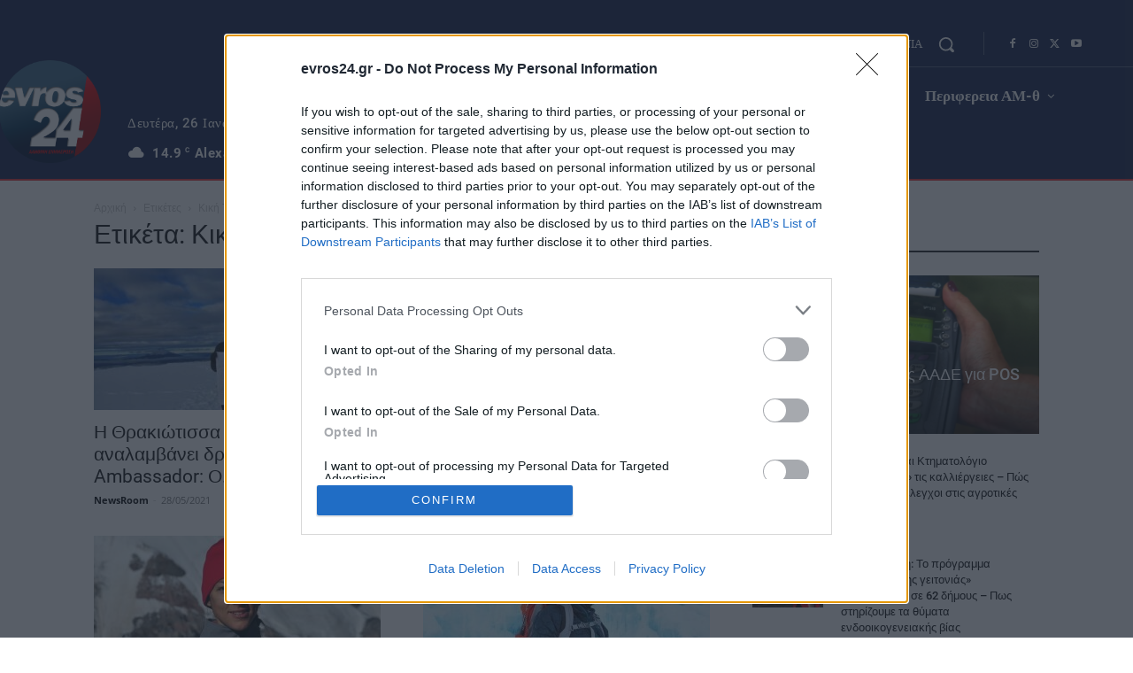

--- FILE ---
content_type: application/javascript; charset=utf-8
request_url: https://fundingchoicesmessages.google.com/f/AGSKWxWalSnaMRw2cI4foxNuBusKEhXravepAMarr3Vsu7f6ocK_MNg1JOdt2FFLIOjoq8TozdypDzxhfgfEzZ-2lMYXN2kWp-5k8y_IW_uHipjb-OwWZ1ta7612HOO4ZjlcV_scrLi9Ww==?fccs=W251bGwsbnVsbCxudWxsLG51bGwsbnVsbCxudWxsLFsxNzY5NDM3MDI5LDI1MjAwMDAwMF0sbnVsbCxudWxsLG51bGwsW251bGwsWzcsNl0sbnVsbCxudWxsLG51bGwsbnVsbCxudWxsLG51bGwsbnVsbCxudWxsLG51bGwsMV0sImh0dHBzOi8vd3d3LmV2cm9zMjQuZ3IvdGFnL2tpa2ktdHNha2FsZGltaS8iLG51bGwsW1s4LCJrNjFQQmptazZPMCJdLFs5LCJlbi1VUyJdLFsxNiwiWzEsMSwxXSJdLFsxOSwiMiJdLFsxNywiWzBdIl0sWzI0LCIiXSxbMjksImZhbHNlIl1dXQ
body_size: 120
content:
if (typeof __googlefc.fcKernelManager.run === 'function') {"use strict";this.default_ContributorServingResponseClientJs=this.default_ContributorServingResponseClientJs||{};(function(_){var window=this;
try{
var qp=function(a){this.A=_.t(a)};_.u(qp,_.J);var rp=function(a){this.A=_.t(a)};_.u(rp,_.J);rp.prototype.getWhitelistStatus=function(){return _.F(this,2)};var sp=function(a){this.A=_.t(a)};_.u(sp,_.J);var tp=_.ed(sp),up=function(a,b,c){this.B=a;this.j=_.A(b,qp,1);this.l=_.A(b,_.Pk,3);this.F=_.A(b,rp,4);a=this.B.location.hostname;this.D=_.Fg(this.j,2)&&_.O(this.j,2)!==""?_.O(this.j,2):a;a=new _.Qg(_.Qk(this.l));this.C=new _.dh(_.q.document,this.D,a);this.console=null;this.o=new _.mp(this.B,c,a)};
up.prototype.run=function(){if(_.O(this.j,3)){var a=this.C,b=_.O(this.j,3),c=_.fh(a),d=new _.Wg;b=_.hg(d,1,b);c=_.C(c,1,b);_.jh(a,c)}else _.gh(this.C,"FCNEC");_.op(this.o,_.A(this.l,_.De,1),this.l.getDefaultConsentRevocationText(),this.l.getDefaultConsentRevocationCloseText(),this.l.getDefaultConsentRevocationAttestationText(),this.D);_.pp(this.o,_.F(this.F,1),this.F.getWhitelistStatus());var e;a=(e=this.B.googlefc)==null?void 0:e.__executeManualDeployment;a!==void 0&&typeof a==="function"&&_.To(this.o.G,
"manualDeploymentApi")};var vp=function(){};vp.prototype.run=function(a,b,c){var d;return _.v(function(e){d=tp(b);(new up(a,d,c)).run();return e.return({})})};_.Tk(7,new vp);
}catch(e){_._DumpException(e)}
}).call(this,this.default_ContributorServingResponseClientJs);
// Google Inc.

//# sourceURL=/_/mss/boq-content-ads-contributor/_/js/k=boq-content-ads-contributor.ContributorServingResponseClientJs.en_US.k61PBjmk6O0.es5.O/d=1/exm=ad_blocking_detection_executable,kernel_loader,loader_js_executable/ed=1/rs=AJlcJMztj-kAdg6DB63MlSG3pP52LjSptg/m=cookie_refresh_executable
__googlefc.fcKernelManager.run('\x5b\x5b\x5b7,\x22\x5b\x5bnull,\\\x22evros24.gr\\\x22,\\\x22AKsRol8loEm45OYjV5OXb6EIcGr1WIiqSOzZBcXVRYXa8c_ELOqqcGRssp-9j71aOxUSSZ1TL8gezYoUsPBPZHzWDTxbf5T0UzHrxYD570MgP445JEzn8LmsGk4mGKCe12Fh-maTeMNTbFAG5aBUYxoq8AHzGqSCOA\\\\u003d\\\\u003d\\\x22\x5d,null,\x5b\x5bnull,null,null,\\\x22https:\/\/fundingchoicesmessages.google.com\/f\/AGSKWxX-IB-6ED69PEF1_HdGnUPw01yWlSAmrvnOdcEYkygoMXGXG1JURr5EgZKFMfd5_pnvfKXveZdyGTU_Guh_xwLcAlFBaQ574GgqcziMwPRHO907ANI_MFDqeVTpHyEQTpA7--58dA\\\\u003d\\\\u003d\\\x22\x5d,null,null,\x5bnull,null,null,\\\x22https:\/\/fundingchoicesmessages.google.com\/el\/AGSKWxWsbDFtdrgJSYPTippL6wDJB23COE2KUZK9Krrpjx2HmJ6_Ol5O-F1nSH0x_VZHPPYIkKjALKdWYgeDSCiK4QqB-a7J2KYj6z78zbQiRsLbF6GwV1LJxQ6MksmK5fw-RJntN1dFng\\\\u003d\\\\u003d\\\x22\x5d,null,\x5bnull,\x5b7,6\x5d,null,null,null,null,null,null,null,null,null,1\x5d\x5d,\x5b3,1\x5d\x5d\x22\x5d\x5d,\x5bnull,null,null,\x22https:\/\/fundingchoicesmessages.google.com\/f\/AGSKWxVldDvlmz2oln5A5dUTB8pWkpC3AdjQNY1HI0gS6bsX_nEH3GLAwev6Mi9-8J1EVWK2OdvexT0iHVeOI_j7m9grz9tr5fSplZPZxQamhCrJfZRPR_TmVVR_ukpdIEBvMbrO1WqKBA\\u003d\\u003d\x22\x5d\x5d');}

--- FILE ---
content_type: application/javascript; charset=utf-8
request_url: https://fundingchoicesmessages.google.com/f/AGSKWxV10FwkPMH0QXZrZJZc6Ta74-YhxNlmOC0ywqE5qTixVMOqk2XTLEHz30UbbW3t8N86kuHXW-GxYMQPwjXzAbYyvl2PIASJpZFdIzzkLrxTnnhaO-IK1Y9yDPobBQIhA7XMnPpE8i_rqC6ArIe2LTuCrNXgh3x2eIwKK8fdRVbVGjwUkMgiMWABZI82/_/ads/right._pop_under./na.ads./minify/ads-/adfever_
body_size: -1288
content:
window['2fa21f4d-ece4-4f0b-8965-4006b224689e'] = true;